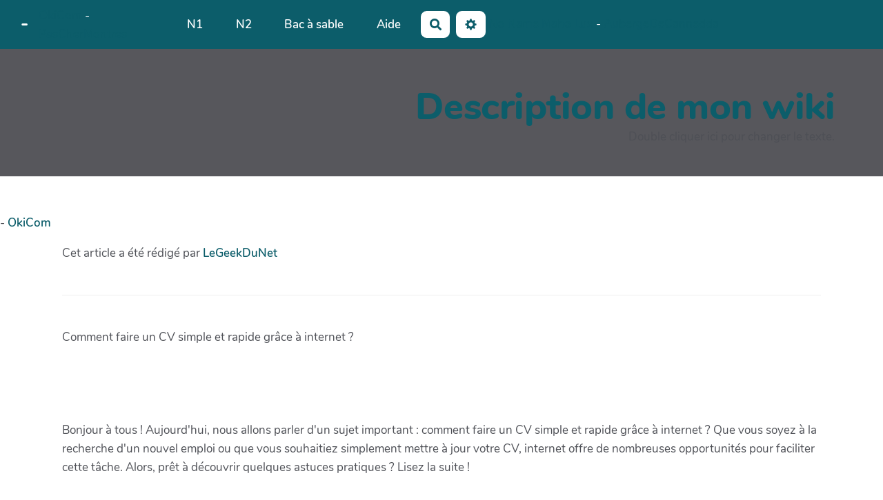

--- FILE ---
content_type: text/css
request_url: https://ferme.yeswiki.net/wiki2s/tools/tags/presentation/styles/tags.css?v=4.5.5
body_size: 3769
content:
/********* Ebook *********/
#ebook-selection-container .list-group-item:hover {
  cursor: pointer;
}

#ebook-selection-container .movable {
  margin-right: 10px;
}

/***********************************  Nuage de mot clés  ************************************/
.nuage {
  margin: 0;
  padding: 0;
}

.tag-list {
  display: block;
  float: left;
  list-style-type: none;
  background-image: none;
  color: #000;
  margin: 0;
  padding: 0;
}

.tag-label {
  margin-left: 3px;
}

a.size6 {
  font-size: 38px;
  color: #e13728;
  padding: 0 4px;
}

a.size5 {
  font-size: 34px;
  color: #c4876a;
  padding: 5px;
}

a.size4 {
  font-size: 29px;
  color: #804d40;
  padding: 10px;
}

a.size3 {
  font-size: 24px;
  color: #e13728;
  padding: 5px;
}

a.size2 {
  font-size: 19px;
  color: #b9251a;
  padding: 7px;
}

a.size1 {
  font-size: 14px;
  color: #b46a47;
  padding: 5px;
}

a.size5:hover,
a.size6:hover {
  color: #b46a47;
}

a.size1:hover,
a.size2:hover,
a.size3:hover,
a.size4:hover {
  color: #e13728;
}

.tag-link {
  cursor: pointer;
}

/***********************************  FIN Nuage de mot clés  ************************************/

/******************************** icone rss *********************************/
.rss-icon {
  position: relative;
  background: url('[data-uri]');
  width: 16px;
  height: 16px;
  display: block;
}

/***********************************  Edition des mot clés  ************************************/

/*
 * bootstrap-tagsinput v0.8.0
 * 
 */

.bootstrap-tagsinput {
  background-color: #fff;
  border: 1px solid #ccc;
  box-shadow: inset 0 1px 1px rgb(0 0 0 / 7.5%);
  display: block;
  padding: 4px 6px;
  color: #555;
  vertical-align: middle;
  border-radius: 4px;
  max-width: 100%;
  line-height: 22px;
  cursor: text;
}

.bootstrap-tagsinput input {
  border: none;
  box-shadow: none;
  outline: none;
  background-color: transparent;
  padding: 0 6px;
  margin: 0;
  width: auto;
  max-width: inherit;
}

.bootstrap-tagsinput.form-control input::placeholder {
  color: #777;
  opacity: 1;
}

.bootstrap-tagsinput.form-control input:input-placeholder {
  color: #777;
}

.bootstrap-tagsinput.form-control input::input-placeholder {
  color: #777;
}

.bootstrap-tagsinput input:focus {
  border: none;
  box-shadow: none;
}

.bootstrap-tagsinput .tag {
  margin-right: 2px;
  color: white;
}

.bootstrap-tagsinput .tag [data-role='remove'] {
  margin-left: 8px;
  cursor: pointer;
}

.bootstrap-tagsinput .tag [data-role='remove']::after {
  content: 'x';
  padding: 0 2px;
}

.bootstrap-tagsinput .tag [data-role='remove']:hover {
  box-shadow:
    inset 0 1px 0 rgb(255 255 255 / 20%),
    0 1px 2px rgb(0 0 0 / 5%);
}

.bootstrap-tagsinput .tag [data-role='remove']:hover:active {
  box-shadow: inset 0 3px 5px rgb(0 0 0 / 12.5%);
}

/************************************  FIN Edition des mot clés  ************************************/

/************************************  Commentaires  ************************************/
.admin_commenter {
  margin: 10px 0;
  font-weight: bold;
}
